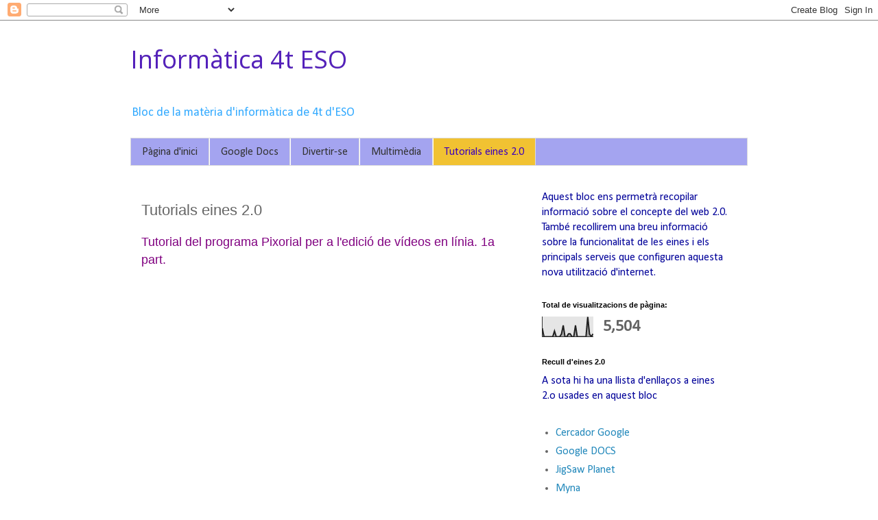

--- FILE ---
content_type: text/html; charset=UTF-8
request_url: https://info4grups.blogspot.com/p/tutorials-eines-20.html
body_size: 18545
content:
<!DOCTYPE html>
<html class='v2' dir='ltr' lang='ca'>
<head>
<link href='https://www.blogger.com/static/v1/widgets/335934321-css_bundle_v2.css' rel='stylesheet' type='text/css'/>
<meta content='width=1100' name='viewport'/>
<meta content='text/html; charset=UTF-8' http-equiv='Content-Type'/>
<meta content='blogger' name='generator'/>
<link href='https://info4grups.blogspot.com/favicon.ico' rel='icon' type='image/x-icon'/>
<link href='http://info4grups.blogspot.com/p/tutorials-eines-20.html' rel='canonical'/>
<link rel="alternate" type="application/atom+xml" title="Informàtica 4t ESO - Atom" href="https://info4grups.blogspot.com/feeds/posts/default" />
<link rel="alternate" type="application/rss+xml" title="Informàtica 4t ESO - RSS" href="https://info4grups.blogspot.com/feeds/posts/default?alt=rss" />
<link rel="service.post" type="application/atom+xml" title="Informàtica 4t ESO - Atom" href="https://www.blogger.com/feeds/1987906337798488240/posts/default" />
<!--Can't find substitution for tag [blog.ieCssRetrofitLinks]-->
<meta content='http://info4grups.blogspot.com/p/tutorials-eines-20.html' property='og:url'/>
<meta content='Tutorials eines 2.0' property='og:title'/>
<meta content='    Tutorial del programa Pixorial per a l&#39;edició de vídeos en línia. 1a part.            Tutorial del programa Pixorial per a l&#39;edició de v...' property='og:description'/>
<meta content='https://lh3.googleusercontent.com/blogger_img_proxy/AEn0k_uIQPXrJpWIhucyWGZcdoDP4-jKq6Olkf_AvbleUZrQyeemLpkGwPPRe4nRLk14YHoKo1_HcqUJ2Be7mWR5UTxIiBHrojPnpZPwusEodfc_2Hmg=w1200-h630-n-k-no-nu' property='og:image'/>
<title>Informàtica 4t ESO: Tutorials eines 2.0</title>
<style type='text/css'>@font-face{font-family:'Calibri';font-style:normal;font-weight:400;font-display:swap;src:url(//fonts.gstatic.com/l/font?kit=J7afnpV-BGlaFfdAhLEY67FIEjg&skey=a1029226f80653a8&v=v15)format('woff2');unicode-range:U+0000-00FF,U+0131,U+0152-0153,U+02BB-02BC,U+02C6,U+02DA,U+02DC,U+0304,U+0308,U+0329,U+2000-206F,U+20AC,U+2122,U+2191,U+2193,U+2212,U+2215,U+FEFF,U+FFFD;}@font-face{font-family:'Open Sans';font-style:normal;font-weight:400;font-stretch:100%;font-display:swap;src:url(//fonts.gstatic.com/s/opensans/v44/memSYaGs126MiZpBA-UvWbX2vVnXBbObj2OVZyOOSr4dVJWUgsjZ0B4taVIUwaEQbjB_mQ.woff2)format('woff2');unicode-range:U+0460-052F,U+1C80-1C8A,U+20B4,U+2DE0-2DFF,U+A640-A69F,U+FE2E-FE2F;}@font-face{font-family:'Open Sans';font-style:normal;font-weight:400;font-stretch:100%;font-display:swap;src:url(//fonts.gstatic.com/s/opensans/v44/memSYaGs126MiZpBA-UvWbX2vVnXBbObj2OVZyOOSr4dVJWUgsjZ0B4kaVIUwaEQbjB_mQ.woff2)format('woff2');unicode-range:U+0301,U+0400-045F,U+0490-0491,U+04B0-04B1,U+2116;}@font-face{font-family:'Open Sans';font-style:normal;font-weight:400;font-stretch:100%;font-display:swap;src:url(//fonts.gstatic.com/s/opensans/v44/memSYaGs126MiZpBA-UvWbX2vVnXBbObj2OVZyOOSr4dVJWUgsjZ0B4saVIUwaEQbjB_mQ.woff2)format('woff2');unicode-range:U+1F00-1FFF;}@font-face{font-family:'Open Sans';font-style:normal;font-weight:400;font-stretch:100%;font-display:swap;src:url(//fonts.gstatic.com/s/opensans/v44/memSYaGs126MiZpBA-UvWbX2vVnXBbObj2OVZyOOSr4dVJWUgsjZ0B4jaVIUwaEQbjB_mQ.woff2)format('woff2');unicode-range:U+0370-0377,U+037A-037F,U+0384-038A,U+038C,U+038E-03A1,U+03A3-03FF;}@font-face{font-family:'Open Sans';font-style:normal;font-weight:400;font-stretch:100%;font-display:swap;src:url(//fonts.gstatic.com/s/opensans/v44/memSYaGs126MiZpBA-UvWbX2vVnXBbObj2OVZyOOSr4dVJWUgsjZ0B4iaVIUwaEQbjB_mQ.woff2)format('woff2');unicode-range:U+0307-0308,U+0590-05FF,U+200C-2010,U+20AA,U+25CC,U+FB1D-FB4F;}@font-face{font-family:'Open Sans';font-style:normal;font-weight:400;font-stretch:100%;font-display:swap;src:url(//fonts.gstatic.com/s/opensans/v44/memSYaGs126MiZpBA-UvWbX2vVnXBbObj2OVZyOOSr4dVJWUgsjZ0B5caVIUwaEQbjB_mQ.woff2)format('woff2');unicode-range:U+0302-0303,U+0305,U+0307-0308,U+0310,U+0312,U+0315,U+031A,U+0326-0327,U+032C,U+032F-0330,U+0332-0333,U+0338,U+033A,U+0346,U+034D,U+0391-03A1,U+03A3-03A9,U+03B1-03C9,U+03D1,U+03D5-03D6,U+03F0-03F1,U+03F4-03F5,U+2016-2017,U+2034-2038,U+203C,U+2040,U+2043,U+2047,U+2050,U+2057,U+205F,U+2070-2071,U+2074-208E,U+2090-209C,U+20D0-20DC,U+20E1,U+20E5-20EF,U+2100-2112,U+2114-2115,U+2117-2121,U+2123-214F,U+2190,U+2192,U+2194-21AE,U+21B0-21E5,U+21F1-21F2,U+21F4-2211,U+2213-2214,U+2216-22FF,U+2308-230B,U+2310,U+2319,U+231C-2321,U+2336-237A,U+237C,U+2395,U+239B-23B7,U+23D0,U+23DC-23E1,U+2474-2475,U+25AF,U+25B3,U+25B7,U+25BD,U+25C1,U+25CA,U+25CC,U+25FB,U+266D-266F,U+27C0-27FF,U+2900-2AFF,U+2B0E-2B11,U+2B30-2B4C,U+2BFE,U+3030,U+FF5B,U+FF5D,U+1D400-1D7FF,U+1EE00-1EEFF;}@font-face{font-family:'Open Sans';font-style:normal;font-weight:400;font-stretch:100%;font-display:swap;src:url(//fonts.gstatic.com/s/opensans/v44/memSYaGs126MiZpBA-UvWbX2vVnXBbObj2OVZyOOSr4dVJWUgsjZ0B5OaVIUwaEQbjB_mQ.woff2)format('woff2');unicode-range:U+0001-000C,U+000E-001F,U+007F-009F,U+20DD-20E0,U+20E2-20E4,U+2150-218F,U+2190,U+2192,U+2194-2199,U+21AF,U+21E6-21F0,U+21F3,U+2218-2219,U+2299,U+22C4-22C6,U+2300-243F,U+2440-244A,U+2460-24FF,U+25A0-27BF,U+2800-28FF,U+2921-2922,U+2981,U+29BF,U+29EB,U+2B00-2BFF,U+4DC0-4DFF,U+FFF9-FFFB,U+10140-1018E,U+10190-1019C,U+101A0,U+101D0-101FD,U+102E0-102FB,U+10E60-10E7E,U+1D2C0-1D2D3,U+1D2E0-1D37F,U+1F000-1F0FF,U+1F100-1F1AD,U+1F1E6-1F1FF,U+1F30D-1F30F,U+1F315,U+1F31C,U+1F31E,U+1F320-1F32C,U+1F336,U+1F378,U+1F37D,U+1F382,U+1F393-1F39F,U+1F3A7-1F3A8,U+1F3AC-1F3AF,U+1F3C2,U+1F3C4-1F3C6,U+1F3CA-1F3CE,U+1F3D4-1F3E0,U+1F3ED,U+1F3F1-1F3F3,U+1F3F5-1F3F7,U+1F408,U+1F415,U+1F41F,U+1F426,U+1F43F,U+1F441-1F442,U+1F444,U+1F446-1F449,U+1F44C-1F44E,U+1F453,U+1F46A,U+1F47D,U+1F4A3,U+1F4B0,U+1F4B3,U+1F4B9,U+1F4BB,U+1F4BF,U+1F4C8-1F4CB,U+1F4D6,U+1F4DA,U+1F4DF,U+1F4E3-1F4E6,U+1F4EA-1F4ED,U+1F4F7,U+1F4F9-1F4FB,U+1F4FD-1F4FE,U+1F503,U+1F507-1F50B,U+1F50D,U+1F512-1F513,U+1F53E-1F54A,U+1F54F-1F5FA,U+1F610,U+1F650-1F67F,U+1F687,U+1F68D,U+1F691,U+1F694,U+1F698,U+1F6AD,U+1F6B2,U+1F6B9-1F6BA,U+1F6BC,U+1F6C6-1F6CF,U+1F6D3-1F6D7,U+1F6E0-1F6EA,U+1F6F0-1F6F3,U+1F6F7-1F6FC,U+1F700-1F7FF,U+1F800-1F80B,U+1F810-1F847,U+1F850-1F859,U+1F860-1F887,U+1F890-1F8AD,U+1F8B0-1F8BB,U+1F8C0-1F8C1,U+1F900-1F90B,U+1F93B,U+1F946,U+1F984,U+1F996,U+1F9E9,U+1FA00-1FA6F,U+1FA70-1FA7C,U+1FA80-1FA89,U+1FA8F-1FAC6,U+1FACE-1FADC,U+1FADF-1FAE9,U+1FAF0-1FAF8,U+1FB00-1FBFF;}@font-face{font-family:'Open Sans';font-style:normal;font-weight:400;font-stretch:100%;font-display:swap;src:url(//fonts.gstatic.com/s/opensans/v44/memSYaGs126MiZpBA-UvWbX2vVnXBbObj2OVZyOOSr4dVJWUgsjZ0B4vaVIUwaEQbjB_mQ.woff2)format('woff2');unicode-range:U+0102-0103,U+0110-0111,U+0128-0129,U+0168-0169,U+01A0-01A1,U+01AF-01B0,U+0300-0301,U+0303-0304,U+0308-0309,U+0323,U+0329,U+1EA0-1EF9,U+20AB;}@font-face{font-family:'Open Sans';font-style:normal;font-weight:400;font-stretch:100%;font-display:swap;src:url(//fonts.gstatic.com/s/opensans/v44/memSYaGs126MiZpBA-UvWbX2vVnXBbObj2OVZyOOSr4dVJWUgsjZ0B4uaVIUwaEQbjB_mQ.woff2)format('woff2');unicode-range:U+0100-02BA,U+02BD-02C5,U+02C7-02CC,U+02CE-02D7,U+02DD-02FF,U+0304,U+0308,U+0329,U+1D00-1DBF,U+1E00-1E9F,U+1EF2-1EFF,U+2020,U+20A0-20AB,U+20AD-20C0,U+2113,U+2C60-2C7F,U+A720-A7FF;}@font-face{font-family:'Open Sans';font-style:normal;font-weight:400;font-stretch:100%;font-display:swap;src:url(//fonts.gstatic.com/s/opensans/v44/memSYaGs126MiZpBA-UvWbX2vVnXBbObj2OVZyOOSr4dVJWUgsjZ0B4gaVIUwaEQbjA.woff2)format('woff2');unicode-range:U+0000-00FF,U+0131,U+0152-0153,U+02BB-02BC,U+02C6,U+02DA,U+02DC,U+0304,U+0308,U+0329,U+2000-206F,U+20AC,U+2122,U+2191,U+2193,U+2212,U+2215,U+FEFF,U+FFFD;}</style>
<style id='page-skin-1' type='text/css'><!--
/*
-----------------------------------------------
Blogger Template Style
Name:     Simple
Designer: Blogger
URL:      www.blogger.com
----------------------------------------------- */
/* Content
----------------------------------------------- */
body {
font: normal normal 16px Calibri;
color: #666666;
background: #ffffff none repeat scroll top left;
padding: 0 0 0 0;
}
html body .region-inner {
min-width: 0;
max-width: 100%;
width: auto;
}
h2 {
font-size: 22px;
}
a:link {
text-decoration:none;
color: #2288bb;
}
a:visited {
text-decoration:none;
color: #888888;
}
a:hover {
text-decoration:underline;
color: #33aaff;
}
.body-fauxcolumn-outer .fauxcolumn-inner {
background: transparent none repeat scroll top left;
_background-image: none;
}
.body-fauxcolumn-outer .cap-top {
position: absolute;
z-index: 1;
height: 400px;
width: 100%;
}
.body-fauxcolumn-outer .cap-top .cap-left {
width: 100%;
background: transparent none repeat-x scroll top left;
_background-image: none;
}
.content-outer {
-moz-box-shadow: 0 0 0 rgba(0, 0, 0, .15);
-webkit-box-shadow: 0 0 0 rgba(0, 0, 0, .15);
-goog-ms-box-shadow: 0 0 0 #333333;
box-shadow: 0 0 0 rgba(0, 0, 0, .15);
margin-bottom: 1px;
}
.content-inner {
padding: 10px 40px;
}
.content-inner {
background-color: #ffffff;
}
/* Header
----------------------------------------------- */
.header-outer {
background: transparent none repeat-x scroll 0 -400px;
_background-image: none;
}
.Header h1 {
font: normal normal 36px Open Sans;
color: #5421bb;
text-shadow: 0 0 0 rgba(0, 0, 0, .2);
}
.Header h1 a {
color: #5421bb;
}
.Header .description {
font-size: 18px;
color: #33aaff;
}
.header-inner .Header .titlewrapper {
padding: 22px 0;
}
.header-inner .Header .descriptionwrapper {
padding: 0 0;
}
/* Tabs
----------------------------------------------- */
.tabs-inner .section:first-child {
border-top: 0 solid #dddddd;
}
.tabs-inner .section:first-child ul {
margin-top: -1px;
border-top: 1px solid #dddddd;
border-left: 1px solid #dddddd;
border-right: 1px solid #dddddd;
}
.tabs-inner .widget ul {
background: #a4a4f0 none repeat-x scroll 0 -800px;
_background-image: none;
border-bottom: 1px solid #dddddd;
margin-top: 0;
margin-left: -30px;
margin-right: -30px;
}
.tabs-inner .widget li a {
display: inline-block;
padding: .6em 1em;
font: normal normal 16px Calibri;
color: #333333;
border-left: 1px solid #ffffff;
border-right: 1px solid #dddddd;
}
.tabs-inner .widget li:first-child a {
border-left: none;
}
.tabs-inner .widget li.selected a, .tabs-inner .widget li a:hover {
color: #3d00bb;
background-color: #f1c232;
text-decoration: none;
}
/* Columns
----------------------------------------------- */
.main-outer {
border-top: 0 solid transparent;
}
.fauxcolumn-left-outer .fauxcolumn-inner {
border-right: 1px solid transparent;
}
.fauxcolumn-right-outer .fauxcolumn-inner {
border-left: 1px solid transparent;
}
/* Headings
----------------------------------------------- */
div.widget > h2,
div.widget h2.title {
margin: 0 0 1em 0;
font: normal bold 11px 'Trebuchet MS',Trebuchet,Verdana,sans-serif;
color: #000000;
}
/* Widgets
----------------------------------------------- */
.widget .zippy {
color: #999999;
text-shadow: 2px 2px 1px rgba(0, 0, 0, .1);
}
.widget .popular-posts ul {
list-style: none;
}
/* Posts
----------------------------------------------- */
h2.date-header {
font: normal bold 11px Arial, Tahoma, Helvetica, FreeSans, sans-serif;
}
.date-header span {
background-color: #7f1854;
color: #ffffff;
padding: 0.4em;
letter-spacing: 3px;
margin: inherit;
}
.main-inner {
padding-top: 35px;
padding-bottom: 65px;
}
.main-inner .column-center-inner {
padding: 0 0;
}
.main-inner .column-center-inner .section {
margin: 0 1em;
}
.post {
margin: 0 0 45px 0;
}
h3.post-title, .comments h4 {
font: normal normal 22px 'Trebuchet MS',Trebuchet,Verdana,sans-serif;
margin: .75em 0 0;
}
.post-body {
font-size: 110%;
line-height: 1.4;
position: relative;
}
.post-body img, .post-body .tr-caption-container, .Profile img, .Image img,
.BlogList .item-thumbnail img {
padding: 2px;
background: #ffffff;
border: 1px solid #eeeeee;
-moz-box-shadow: 1px 1px 5px rgba(0, 0, 0, .1);
-webkit-box-shadow: 1px 1px 5px rgba(0, 0, 0, .1);
box-shadow: 1px 1px 5px rgba(0, 0, 0, .1);
}
.post-body img, .post-body .tr-caption-container {
padding: 5px;
}
.post-body .tr-caption-container {
color: #666666;
}
.post-body .tr-caption-container img {
padding: 0;
background: transparent;
border: none;
-moz-box-shadow: 0 0 0 rgba(0, 0, 0, .1);
-webkit-box-shadow: 0 0 0 rgba(0, 0, 0, .1);
box-shadow: 0 0 0 rgba(0, 0, 0, .1);
}
.post-header {
margin: 0 0 1.5em;
line-height: 1.6;
font-size: 90%;
}
.post-footer {
margin: 20px -2px 0;
padding: 5px 10px;
color: #666666;
background-color: #eeeeee;
border-bottom: 1px solid #eeeeee;
line-height: 1.6;
font-size: 90%;
}
#comments .comment-author {
padding-top: 1.5em;
border-top: 1px solid transparent;
background-position: 0 1.5em;
}
#comments .comment-author:first-child {
padding-top: 0;
border-top: none;
}
.avatar-image-container {
margin: .2em 0 0;
}
#comments .avatar-image-container img {
border: 1px solid #eeeeee;
}
/* Comments
----------------------------------------------- */
.comments .comments-content .icon.blog-author {
background-repeat: no-repeat;
background-image: url([data-uri]);
}
.comments .comments-content .loadmore a {
border-top: 1px solid #999999;
border-bottom: 1px solid #999999;
}
.comments .comment-thread.inline-thread {
background-color: #eeeeee;
}
.comments .continue {
border-top: 2px solid #999999;
}
/* Accents
---------------------------------------------- */
.section-columns td.columns-cell {
border-left: 1px solid transparent;
}
.blog-pager {
background: transparent url(//www.blogblog.com/1kt/simple/paging_dot.png) repeat-x scroll top center;
}
.blog-pager-older-link, .home-link,
.blog-pager-newer-link {
background-color: #ffffff;
padding: 5px;
}
.footer-outer {
border-top: 1px dashed #bbbbbb;
}
/* Mobile
----------------------------------------------- */
body.mobile  {
background-size: auto;
}
.mobile .body-fauxcolumn-outer {
background: transparent none repeat scroll top left;
}
.mobile .body-fauxcolumn-outer .cap-top {
background-size: 100% auto;
}
.mobile .content-outer {
-webkit-box-shadow: 0 0 3px rgba(0, 0, 0, .15);
box-shadow: 0 0 3px rgba(0, 0, 0, .15);
}
.mobile .tabs-inner .widget ul {
margin-left: 0;
margin-right: 0;
}
.mobile .post {
margin: 0;
}
.mobile .main-inner .column-center-inner .section {
margin: 0;
}
.mobile .date-header span {
padding: 0.1em 10px;
margin: 0 -10px;
}
.mobile h3.post-title {
margin: 0;
}
.mobile .blog-pager {
background: transparent none no-repeat scroll top center;
}
.mobile .footer-outer {
border-top: none;
}
.mobile .main-inner, .mobile .footer-inner {
background-color: #ffffff;
}
.mobile-index-contents {
color: #666666;
}
.mobile-link-button {
background-color: #2288bb;
}
.mobile-link-button a:link, .mobile-link-button a:visited {
color: #ffffff;
}
.mobile .tabs-inner .section:first-child {
border-top: none;
}
.mobile .tabs-inner .PageList .widget-content {
background-color: #f1c232;
color: #3d00bb;
border-top: 1px solid #dddddd;
border-bottom: 1px solid #dddddd;
}
.mobile .tabs-inner .PageList .widget-content .pagelist-arrow {
border-left: 1px solid #dddddd;
}

--></style>
<style id='template-skin-1' type='text/css'><!--
body {
min-width: 980px;
}
.content-outer, .content-fauxcolumn-outer, .region-inner {
min-width: 980px;
max-width: 980px;
_width: 980px;
}
.main-inner .columns {
padding-left: 0px;
padding-right: 330px;
}
.main-inner .fauxcolumn-center-outer {
left: 0px;
right: 330px;
/* IE6 does not respect left and right together */
_width: expression(this.parentNode.offsetWidth -
parseInt("0px") -
parseInt("330px") + 'px');
}
.main-inner .fauxcolumn-left-outer {
width: 0px;
}
.main-inner .fauxcolumn-right-outer {
width: 330px;
}
.main-inner .column-left-outer {
width: 0px;
right: 100%;
margin-left: -0px;
}
.main-inner .column-right-outer {
width: 330px;
margin-right: -330px;
}
#layout {
min-width: 0;
}
#layout .content-outer {
min-width: 0;
width: 800px;
}
#layout .region-inner {
min-width: 0;
width: auto;
}
body#layout div.add_widget {
padding: 8px;
}
body#layout div.add_widget a {
margin-left: 32px;
}
--></style>
<link href='https://www.blogger.com/dyn-css/authorization.css?targetBlogID=1987906337798488240&amp;zx=eb1d8568-d1c2-4dbe-a83e-e748c57ebd1c' media='none' onload='if(media!=&#39;all&#39;)media=&#39;all&#39;' rel='stylesheet'/><noscript><link href='https://www.blogger.com/dyn-css/authorization.css?targetBlogID=1987906337798488240&amp;zx=eb1d8568-d1c2-4dbe-a83e-e748c57ebd1c' rel='stylesheet'/></noscript>
<meta name='google-adsense-platform-account' content='ca-host-pub-1556223355139109'/>
<meta name='google-adsense-platform-domain' content='blogspot.com'/>

</head>
<body class='loading variant-simplysimple'>
<div class='navbar section' id='navbar' name='Barra de navegació'><div class='widget Navbar' data-version='1' id='Navbar1'><script type="text/javascript">
    function setAttributeOnload(object, attribute, val) {
      if(window.addEventListener) {
        window.addEventListener('load',
          function(){ object[attribute] = val; }, false);
      } else {
        window.attachEvent('onload', function(){ object[attribute] = val; });
      }
    }
  </script>
<div id="navbar-iframe-container"></div>
<script type="text/javascript" src="https://apis.google.com/js/platform.js"></script>
<script type="text/javascript">
      gapi.load("gapi.iframes:gapi.iframes.style.bubble", function() {
        if (gapi.iframes && gapi.iframes.getContext) {
          gapi.iframes.getContext().openChild({
              url: 'https://www.blogger.com/navbar/1987906337798488240?pa\x3d2030298316380363754\x26origin\x3dhttps://info4grups.blogspot.com',
              where: document.getElementById("navbar-iframe-container"),
              id: "navbar-iframe"
          });
        }
      });
    </script><script type="text/javascript">
(function() {
var script = document.createElement('script');
script.type = 'text/javascript';
script.src = '//pagead2.googlesyndication.com/pagead/js/google_top_exp.js';
var head = document.getElementsByTagName('head')[0];
if (head) {
head.appendChild(script);
}})();
</script>
</div></div>
<div class='body-fauxcolumns'>
<div class='fauxcolumn-outer body-fauxcolumn-outer'>
<div class='cap-top'>
<div class='cap-left'></div>
<div class='cap-right'></div>
</div>
<div class='fauxborder-left'>
<div class='fauxborder-right'></div>
<div class='fauxcolumn-inner'>
</div>
</div>
<div class='cap-bottom'>
<div class='cap-left'></div>
<div class='cap-right'></div>
</div>
</div>
</div>
<div class='content'>
<div class='content-fauxcolumns'>
<div class='fauxcolumn-outer content-fauxcolumn-outer'>
<div class='cap-top'>
<div class='cap-left'></div>
<div class='cap-right'></div>
</div>
<div class='fauxborder-left'>
<div class='fauxborder-right'></div>
<div class='fauxcolumn-inner'>
</div>
</div>
<div class='cap-bottom'>
<div class='cap-left'></div>
<div class='cap-right'></div>
</div>
</div>
</div>
<div class='content-outer'>
<div class='content-cap-top cap-top'>
<div class='cap-left'></div>
<div class='cap-right'></div>
</div>
<div class='fauxborder-left content-fauxborder-left'>
<div class='fauxborder-right content-fauxborder-right'></div>
<div class='content-inner'>
<header>
<div class='header-outer'>
<div class='header-cap-top cap-top'>
<div class='cap-left'></div>
<div class='cap-right'></div>
</div>
<div class='fauxborder-left header-fauxborder-left'>
<div class='fauxborder-right header-fauxborder-right'></div>
<div class='region-inner header-inner'>
<div class='header section' id='header' name='Capçalera'><div class='widget Header' data-version='1' id='Header1'>
<div id='header-inner'>
<div class='titlewrapper'>
<h1 class='title'>
<a href='https://info4grups.blogspot.com/'>
Informàtica 4t ESO
</a>
</h1>
</div>
<div class='descriptionwrapper'>
<p class='description'><span>Bloc de la matèria d'informàtica de 4t d'ESO</span></p>
</div>
</div>
</div></div>
</div>
</div>
<div class='header-cap-bottom cap-bottom'>
<div class='cap-left'></div>
<div class='cap-right'></div>
</div>
</div>
</header>
<div class='tabs-outer'>
<div class='tabs-cap-top cap-top'>
<div class='cap-left'></div>
<div class='cap-right'></div>
</div>
<div class='fauxborder-left tabs-fauxborder-left'>
<div class='fauxborder-right tabs-fauxborder-right'></div>
<div class='region-inner tabs-inner'>
<div class='tabs section' id='crosscol' name='Multicolumnes'><div class='widget PageList' data-version='1' id='PageList1'>
<h2>Pàgines</h2>
<div class='widget-content'>
<ul>
<li>
<a href='https://info4grups.blogspot.com/'>Pàgina d'inici</a>
</li>
<li>
<a href='https://info4grups.blogspot.com/p/google-docs.html'>Google Docs</a>
</li>
<li>
<a href='https://info4grups.blogspot.com/p/divertir-se.html'>Divertir-se</a>
</li>
<li>
<a href='https://info4grups.blogspot.com/p/multimedia.html'>Multimèdia</a>
</li>
<li class='selected'>
<a href='https://info4grups.blogspot.com/p/tutorials-eines-20.html'>Tutorials eines 2.0</a>
</li>
</ul>
<div class='clear'></div>
</div>
</div></div>
<div class='tabs no-items section' id='crosscol-overflow' name='Cross-Column 2'></div>
</div>
</div>
<div class='tabs-cap-bottom cap-bottom'>
<div class='cap-left'></div>
<div class='cap-right'></div>
</div>
</div>
<div class='main-outer'>
<div class='main-cap-top cap-top'>
<div class='cap-left'></div>
<div class='cap-right'></div>
</div>
<div class='fauxborder-left main-fauxborder-left'>
<div class='fauxborder-right main-fauxborder-right'></div>
<div class='region-inner main-inner'>
<div class='columns fauxcolumns'>
<div class='fauxcolumn-outer fauxcolumn-center-outer'>
<div class='cap-top'>
<div class='cap-left'></div>
<div class='cap-right'></div>
</div>
<div class='fauxborder-left'>
<div class='fauxborder-right'></div>
<div class='fauxcolumn-inner'>
</div>
</div>
<div class='cap-bottom'>
<div class='cap-left'></div>
<div class='cap-right'></div>
</div>
</div>
<div class='fauxcolumn-outer fauxcolumn-left-outer'>
<div class='cap-top'>
<div class='cap-left'></div>
<div class='cap-right'></div>
</div>
<div class='fauxborder-left'>
<div class='fauxborder-right'></div>
<div class='fauxcolumn-inner'>
</div>
</div>
<div class='cap-bottom'>
<div class='cap-left'></div>
<div class='cap-right'></div>
</div>
</div>
<div class='fauxcolumn-outer fauxcolumn-right-outer'>
<div class='cap-top'>
<div class='cap-left'></div>
<div class='cap-right'></div>
</div>
<div class='fauxborder-left'>
<div class='fauxborder-right'></div>
<div class='fauxcolumn-inner'>
</div>
</div>
<div class='cap-bottom'>
<div class='cap-left'></div>
<div class='cap-right'></div>
</div>
</div>
<!-- corrects IE6 width calculation -->
<div class='columns-inner'>
<div class='column-center-outer'>
<div class='column-center-inner'>
<div class='main section' id='main' name='Principal'><div class='widget Blog' data-version='1' id='Blog1'>
<div class='blog-posts hfeed'>

          <div class="date-outer">
        

          <div class="date-posts">
        
<div class='post-outer'>
<div class='post hentry uncustomized-post-template' itemprop='blogPost' itemscope='itemscope' itemtype='http://schema.org/BlogPosting'>
<meta content='https://i.ytimg.com/vi/hXV-cPr0dnU/hqdefault.jpg' itemprop='image_url'/>
<meta content='1987906337798488240' itemprop='blogId'/>
<meta content='2030298316380363754' itemprop='postId'/>
<a name='2030298316380363754'></a>
<h3 class='post-title entry-title' itemprop='name'>
Tutorials eines 2.0
</h3>
<div class='post-header'>
<div class='post-header-line-1'></div>
</div>
<div class='post-body entry-content' id='post-body-2030298316380363754' itemprop='description articleBody'>
<div style="text-align: center;">
<div style="text-align: left;">
<div style="text-align: center;">
<div style="text-align: left;">
<span style="color: purple; font-size: large;"><span style="font-family: Verdana, sans-serif;">Tutorial del programa Pixorial per a l'edició de vídeos en línia. 1a part.</span></span></div>
</div>
</div>
</div>
<br />
<div style="text-align: center;">
<br />
<iframe allowfullscreen="" frameborder="0" height="389" src="//www.youtube.com/embed/hXV-cPr0dnU?rel=0" width="530"></iframe>
</div>
<br />
<br />
<span style="color: purple; font-size: large;"><span style="font-family: Verdana, sans-serif;">Tutorial del programa Pixorial per a l'edició de vídeos en línia. 2a part.</span></span><br />
<div style="text-align: center;">
<br />
<br />
<iframe allowfullscreen="" frameborder="0" height="389" src="//www.youtube.com/embed/DLrj_YRRrDs?rel=0" width="530"></iframe></div>
<div style="text-align: center;">
<br /></div>
<br />
<span style="color: purple; font-size: large;"><span style="font-family: Verdana, sans-serif;">Tutorial del programa Pixrl per a l'edició d'imatges en línia.</span></span><br />
<div style="text-align: center;">
<span style="color: purple; font-size: large;"><span style="font-family: Verdana, sans-serif;">&nbsp;</span></span>
<iframe allowfullscreen="" frameborder="0" height="389" src="//www.youtube.com/embed/0HgICCCkWto?rel=0" width="530"></iframe></div>
<span class="Apple-style-span" style="color: purple; font-family: Verdana, sans-serif; font-size: large;"><br /></span><br />
<div style="text-align: left;">
<span class="Apple-style-span" style="color: purple; font-family: Verdana, sans-serif; font-size: large;">Tutorial del programa Slideshare per a "pujar" presentacions a Internet</span><br />
<span class="Apple-style-span" style="color: purple; font-family: Verdana, sans-serif; font-size: large;"><br /></span></div>
<div style="text-align: center;">
<iframe allowfullscreen="" frameborder="0" height="389" src="//www.youtube.com/embed/j_5j_-vxjMw?rel=0" width="530"></iframe>

</div>
<span class="Apple-style-span" style="color: purple; font-family: Verdana, sans-serif; font-size: large;"><br /></span><br />
<span class="Apple-style-span" style="color: purple; font-family: Verdana, sans-serif; font-size: large;">Tutorial del programa Myna per a editar so en línia</span><br />
<div style="text-align: center;">
<span class="Apple-style-span" style="color: purple; font-family: Verdana, sans-serif; font-size: large;"><br /></span></div>
<div style="text-align: center;">
<iframe allowfullscreen="" frameborder="0" height="389" src="//www.youtube.com/embed/x6ZlSHGJDb0?rel=0" width="530"></iframe>
</div>
<div style='clear: both;'></div>
</div>
<div class='post-footer'>
<div class='post-footer-line post-footer-line-1'>
<span class='post-author vcard'>
</span>
<span class='post-timestamp'>
</span>
<span class='post-comment-link'>
</span>
<span class='post-icons'>
<span class='item-control blog-admin pid-1432784172'>
<a href='https://www.blogger.com/page-edit.g?blogID=1987906337798488240&pageID=2030298316380363754&from=pencil' title='Edita la pàgina'>
<img alt='' class='icon-action' height='18' src='https://resources.blogblog.com/img/icon18_edit_allbkg.gif' width='18'/>
</a>
</span>
</span>
<div class='post-share-buttons goog-inline-block'>
<a class='goog-inline-block share-button sb-email' href='https://www.blogger.com/share-post.g?blogID=1987906337798488240&pageID=2030298316380363754&target=email' target='_blank' title='Envia per correu electrònic'><span class='share-button-link-text'>Envia per correu electrònic</span></a><a class='goog-inline-block share-button sb-blog' href='https://www.blogger.com/share-post.g?blogID=1987906337798488240&pageID=2030298316380363754&target=blog' onclick='window.open(this.href, "_blank", "height=270,width=475"); return false;' target='_blank' title='BlogThis!'><span class='share-button-link-text'>BlogThis!</span></a><a class='goog-inline-block share-button sb-twitter' href='https://www.blogger.com/share-post.g?blogID=1987906337798488240&pageID=2030298316380363754&target=twitter' target='_blank' title='Comparteix a X'><span class='share-button-link-text'>Comparteix a X</span></a><a class='goog-inline-block share-button sb-facebook' href='https://www.blogger.com/share-post.g?blogID=1987906337798488240&pageID=2030298316380363754&target=facebook' onclick='window.open(this.href, "_blank", "height=430,width=640"); return false;' target='_blank' title='Comparteix a Facebook'><span class='share-button-link-text'>Comparteix a Facebook</span></a><a class='goog-inline-block share-button sb-pinterest' href='https://www.blogger.com/share-post.g?blogID=1987906337798488240&pageID=2030298316380363754&target=pinterest' target='_blank' title='Comparteix a Pinterest'><span class='share-button-link-text'>Comparteix a Pinterest</span></a>
</div>
</div>
<div class='post-footer-line post-footer-line-2'>
<span class='post-labels'>
</span>
</div>
<div class='post-footer-line post-footer-line-3'>
<span class='post-location'>
</span>
</div>
</div>
</div>
<div class='comments' id='comments'>
<a name='comments'></a>
<h4>Cap comentari:</h4>
<div id='Blog1_comments-block-wrapper'>
<dl class='avatar-comment-indent' id='comments-block'>
</dl>
</div>
<p class='comment-footer'>
<div class='comment-form'>
<a name='comment-form'></a>
<h4 id='comment-post-message'>Publica un comentari a l'entrada</h4>
<p>
</p>
<a href='https://www.blogger.com/comment/frame/1987906337798488240?pa=2030298316380363754&hl=ca&saa=85391&origin=https://info4grups.blogspot.com' id='comment-editor-src'></a>
<iframe allowtransparency='true' class='blogger-iframe-colorize blogger-comment-from-post' frameborder='0' height='410px' id='comment-editor' name='comment-editor' src='' width='100%'></iframe>
<script src='https://www.blogger.com/static/v1/jsbin/2830521187-comment_from_post_iframe.js' type='text/javascript'></script>
<script type='text/javascript'>
      BLOG_CMT_createIframe('https://www.blogger.com/rpc_relay.html');
    </script>
</div>
</p>
</div>
</div>

        </div></div>
      
</div>
<div class='blog-pager' id='blog-pager'>
<a class='home-link' href='https://info4grups.blogspot.com/'>Inici</a>
</div>
<div class='clear'></div>
<div class='blog-feeds'>
<div class='feed-links'>
Subscriure's a:
<a class='feed-link' href='https://info4grups.blogspot.com/feeds/posts/default' target='_blank' type='application/atom+xml'>Comentaris (Atom)</a>
</div>
</div>
</div></div>
</div>
</div>
<div class='column-left-outer'>
<div class='column-left-inner'>
<aside>
</aside>
</div>
</div>
<div class='column-right-outer'>
<div class='column-right-inner'>
<aside>
<div class='sidebar section' id='sidebar-right-1'><div class='widget Text' data-version='1' id='Text1'>
<div class='widget-content'>
<span style="color: rgb(0, 0, 153);">Aquest bloc ens permetrà recopilar informació sobre el concepte del web 2.0. També recollirem una breu informació sobre la funcionalitat de les eines i els principals serveis que configuren aquesta nova utilització d'internet.</span><br/>
</div>
<div class='clear'></div>
</div><div class='widget Stats' data-version='1' id='Stats1'>
<h2>Total de visualitzacions de pàgina:</h2>
<div class='widget-content'>
<div id='Stats1_content' style='display: none;'>
<script src='https://www.gstatic.com/charts/loader.js' type='text/javascript'></script>
<span id='Stats1_sparklinespan' style='display:inline-block; width:75px; height:30px'></span>
<span class='counter-wrapper text-counter-wrapper' id='Stats1_totalCount'>
</span>
<div class='clear'></div>
</div>
</div>
</div><div class='widget Text' data-version='1' id='Text2'>
<h2 class='title'>Recull d'eines 2.0</h2>
<div class='widget-content'>
<span style="color: rgb(0, 0, 153);">A sota hi ha una llista d'enllaços a eines 2.o usades en aquest bloc<br/></span>
</div>
<div class='clear'></div>
</div><div class='widget LinkList' data-version='1' id='LinkList1'>
<div class='widget-content'>
<ul>
<li><a href='http://www.google.es/'>Cercador Google</a></li>
<li><a href='https://docs.google.com/'>Google DOCS</a></li>
<li><a href='http://www.jigsawplanet.com/'>JigSaw Planet</a></li>
<li><a href='http://www.aviary.com/online/audio-editor'>Myna</a></li>
<li><a href='http://pixlr.com/editor/'>Pixlr</a></li>
<li><a href='http://www.pixorial.com/'>Pixorial</a></li>
<li><a href='http://www.slideshare.com/'>Slideshare</a></li>
<li><a href='http://vectormagic.com/'>Vectormagic</a></li>
<li><a href='http://ca.wikipedia.org/'>Vikipèdia</a></li>
<li><a href='http://www.voki.com/'>Voki</a></li>
</ul>
<div class='clear'></div>
</div>
</div><div class='widget BlogList' data-version='1' id='BlogList2'>
<h2 class='title'>Els blocs dels companys del grup 1</h2>
<div class='widget-content'>
<div class='blog-list-container' id='BlogList2_container'>
<ul id='BlogList2_blogs'>
<li style='display: block;'>
<div class='blog-icon'>
<img data-lateloadsrc='https://lh3.googleusercontent.com/blogger_img_proxy/AEn0k_vHaX4rDKhAjx5vmfKMHrF2k1E8N3V8JxwITEMpIWn8r28i08OB5MVJO-5wo_yufwFISrwIua_rvxEF75h3gvwNxqbVdptNKLq5j_o=s16-w16-h16' height='16' width='16'/>
</div>
<div class='blog-content'>
<div class='blog-title'>
<a href='http://rider013.blogspot.com/' target='_blank'>
Albert García</a>
</div>
<div class='item-content'>
<div class='item-time'>
Fa 14 anys
</div>
</div>
</div>
<div style='clear: both;'></div>
</li>
<li style='display: block;'>
<div class='blog-icon'>
<img data-lateloadsrc='https://lh3.googleusercontent.com/blogger_img_proxy/AEn0k_shDa7WpwHWrKVjpEFmDZvNdRgTJ79-MntY_UfnpHQsppZ8khKWnv67FuGC7rUzN7Ah6Ikot9yYJOloxn9lre_PK--FJbzhUwjKXxo=s16-w16-h16' height='16' width='16'/>
</div>
<div class='blog-content'>
<div class='blog-title'>
<a href='http://rider052.blogspot.com/' target='_blank'>
Aleix Plana</a>
</div>
<div class='item-content'>
<div class='item-time'>
Fa 14 anys
</div>
</div>
</div>
<div style='clear: both;'></div>
</li>
<li style='display: block;'>
<div class='blog-icon'>
<img data-lateloadsrc='https://lh3.googleusercontent.com/blogger_img_proxy/AEn0k_vjSgJWYBR8h3uYMfu4Qolh9YsBYjwk9UhDLcSviDjatpS0ntomCi_KmgU9cDWFndJW2r9yoGgKNLFM5xXPp6-LJm5Bt9vxaTkwdcqSMOscuQ=s16-w16-h16' height='16' width='16'/>
</div>
<div class='blog-content'>
<div class='blog-title'>
<a href='http://alexpmartinez.blogspot.com/' target='_blank'>
Alex Peñalver</a>
</div>
<div class='item-content'>
<div class='item-time'>
Fa 14 anys
</div>
</div>
</div>
<div style='clear: both;'></div>
</li>
<li style='display: block;'>
<div class='blog-icon'>
<img data-lateloadsrc='https://lh3.googleusercontent.com/blogger_img_proxy/AEn0k_tC0bTimQ_0Wb6qzLwGdbeC7tIA__LB864Qp58Tg2myCAh96wZmoNmo8FACeIyPvRj5Wwee93lXANrqdWtG4J0TNrWSO3Cio1v_oN4lh-22p-Nqmt8=s16-w16-h16' height='16' width='16'/>
</div>
<div class='blog-content'>
<div class='blog-title'>
<a href='http://andrealopeztorres.blogspot.com/' target='_blank'>
Andrea López</a>
</div>
<div class='item-content'>
<div class='item-time'>
Fa 14 anys
</div>
</div>
</div>
<div style='clear: both;'></div>
</li>
<li style='display: block;'>
<div class='blog-icon'>
<img data-lateloadsrc='https://lh3.googleusercontent.com/blogger_img_proxy/AEn0k_v2I0YcOi8KeJ0RWk22RsYuDiIAAt09XR4DSSTIYyFgP2MwFW5qTMDiGHYKV9U7A3gUDHnFZ_tSfINyHv53lc_rdbjimSbpBaBKx0xP=s16-w16-h16' height='16' width='16'/>
</div>
<div class='blog-content'>
<div class='blog-title'>
<a href='http://andreearg.blogspot.com/' target='_blank'>
Andrea Rodríguez</a>
</div>
<div class='item-content'>
<div class='item-time'>
Fa 14 anys
</div>
</div>
</div>
<div style='clear: both;'></div>
</li>
<li style='display: block;'>
<div class='blog-icon'>
<img data-lateloadsrc='https://lh3.googleusercontent.com/blogger_img_proxy/AEn0k_u3wUKyrfrJe3ZoJ9t7kYpwOT0V3R6Kvsbq07ZWDJihFBvE2mW5vSI6daU7dLIHkteqlujILssKxWlXkT8DiZJoWxruP89tyP4AsA=s16-w16-h16' height='16' width='16'/>
</div>
<div class='blog-content'>
<div class='blog-title'>
<a href='http://ollero06.blogspot.com/' target='_blank'>
Arnau Ollero</a>
</div>
<div class='item-content'>
<div class='item-time'>
Fa 14 anys
</div>
</div>
</div>
<div style='clear: both;'></div>
</li>
<li style='display: block;'>
<div class='blog-icon'>
<img data-lateloadsrc='https://lh3.googleusercontent.com/blogger_img_proxy/AEn0k_s2m7biTiXqPeaA2yzb6GJ2Viwisn-xFNrFnQaUGz6eIXAZTKUNBQrmrSAFLqU2EleiXXwhmWU0Napgp6AGiHsTxv_iehGqJ7Nwp4W22Q=s16-w16-h16' height='16' width='16'/>
</div>
<div class='blog-content'>
<div class='blog-title'>
<a href='http://info4grups.blogspot.com/' target='_blank'>
Bloc del professor</a>
</div>
<div class='item-content'>
<div class='item-time'>
Fa 14 anys
</div>
</div>
</div>
<div style='clear: both;'></div>
</li>
<li style='display: block;'>
<div class='blog-icon'>
<img data-lateloadsrc='https://lh3.googleusercontent.com/blogger_img_proxy/AEn0k_tGD1-5Q2yz6QO6TexvHgRrf8WhC7z0-ugprjKXbOcZu6gelyjaeO2fVhnUi3REYrOnP1Ih8qKJRixvVgK3bKwnwCulDEoKXDvlQ71x=s16-w16-h16' height='16' width='16'/>
</div>
<div class='blog-content'>
<div class='blog-title'>
<a href='http://claucaren.blogspot.com/' target='_blank'>
Claudia Caseiro</a>
</div>
<div class='item-content'>
<div class='item-time'>
Fa 14 anys
</div>
</div>
</div>
<div style='clear: both;'></div>
</li>
<li style='display: block;'>
<div class='blog-icon'>
<img data-lateloadsrc='https://lh3.googleusercontent.com/blogger_img_proxy/AEn0k_vGl0-CRKH-FmLnGzTyOGc0aHSbv9Bh4xJUAcSuSB5dgZaPpJzh2I_Jj9iOZpRLQ5__-iuiclHzrUFH6p0BA-fzTlPT4WxD4zsVKDpJDM4=s16-w16-h16' height='16' width='16'/>
</div>
<div class='blog-content'>
<div class='blog-title'>
<a href='http://daniercasti.blogspot.com/' target='_blank'>
Dani Castillero</a>
</div>
<div class='item-content'>
<div class='item-time'>
Fa 14 anys
</div>
</div>
</div>
<div style='clear: both;'></div>
</li>
<li style='display: block;'>
<div class='blog-icon'>
<img data-lateloadsrc='https://lh3.googleusercontent.com/blogger_img_proxy/AEn0k_vFol9UCPHc4-fwhpM0H0UaCqaMq9eixd8xY221HBfTWv0WyFq3YFXSoKx1DBXczzn5zFuq2_zqfcah8zTc0sAhMceBb1VpjYjH=s16-w16-h16' height='16' width='16'/>
</div>
<div class='blog-content'>
<div class='blog-title'>
<a href='http://pikon95.blogspot.com/' target='_blank'>
David Pérez</a>
</div>
<div class='item-content'>
<div class='item-time'>
Fa 14 anys
</div>
</div>
</div>
<div style='clear: both;'></div>
</li>
<li style='display: block;'>
<div class='blog-icon'>
<img data-lateloadsrc='https://lh3.googleusercontent.com/blogger_img_proxy/AEn0k_sQriPsXrT53wTn0IBnObD-et1hgIGlZx1Tm1nNgBRmIVpmzTIvhNaDwk6ItwBTINU0VbgV9nWOS4qUhAW1wmHuvaRLdI4RcbzEz6IXGw=s16-w16-h16' height='16' width='16'/>
</div>
<div class='blog-content'>
<div class='blog-title'>
<a href='http://gpuigarcia.blogspot.com/' target='_blank'>
Guillem Puig</a>
</div>
<div class='item-content'>
<div class='item-time'>
Fa 14 anys
</div>
</div>
</div>
<div style='clear: both;'></div>
</li>
<li style='display: block;'>
<div class='blog-icon'>
<img data-lateloadsrc='https://lh3.googleusercontent.com/blogger_img_proxy/AEn0k_vmij5KAyYnLgKqQzKahatgrO-xBBKJ59nlNeushkTBUKhkTU5e2KnHn0zKIjbcl51pc8lwvDQTEcal8qQYZXgZJmlHnKc87g5xUQ=s16-w16-h16' height='16' width='16'/>
</div>
<div class='blog-content'>
<div class='blog-title'>
<a href='http://ivifl26.blogspot.com/' target='_blank'>
Ivan Fernandez</a>
</div>
<div class='item-content'>
<div class='item-time'>
Fa 14 anys
</div>
</div>
</div>
<div style='clear: both;'></div>
</li>
<li style='display: block;'>
<div class='blog-icon'>
<img data-lateloadsrc='https://lh3.googleusercontent.com/blogger_img_proxy/AEn0k_vQkrxR7UUlF3NGvFyO-xisu9vucfpVCa3KUwQn-yOd6GLGiSZcmYWrZtjjrgZi7-UkwMbb6fOZEx4HogAfo_ROejffVo1-uboV=s16-w16-h16' height='16' width='16'/>
</div>
<div class='blog-content'>
<div class='blog-title'>
<a href='http://jordi54.blogspot.com/' target='_blank'>
Jordi Rodríguez Rodríguez</a>
</div>
<div class='item-content'>
<div class='item-time'>
Fa 14 anys
</div>
</div>
</div>
<div style='clear: both;'></div>
</li>
<li style='display: block;'>
<div class='blog-icon'>
<img data-lateloadsrc='https://lh3.googleusercontent.com/blogger_img_proxy/AEn0k_uhkYUqi1ERB27AnhATwNPXxBXeTXkoFDrP_0YkibHWeJxrZeKM_0ICh0BkEKdmnBJyHvtGu4I3hl0-USQ0mByQKNnDkT_i5gqu7w=s16-w16-h16' height='16' width='16'/>
</div>
<div class='blog-content'>
<div class='blog-title'>
<a href='http://jps1996.blogspot.com/' target='_blank'>
Judit Pina</a>
</div>
<div class='item-content'>
<div class='item-time'>
Fa 13 anys
</div>
</div>
</div>
<div style='clear: both;'></div>
</li>
<li style='display: block;'>
<div class='blog-icon'>
<img data-lateloadsrc='https://lh3.googleusercontent.com/blogger_img_proxy/AEn0k_v05YqK2Mehb2V6Bi1M_5S7oXMEyuLxF7kmGaq4HDcfDnHgkDhwvMZqSre12P5xhmpCc_3NXfRdnSQBErMVI7vqQZX0RQ4qTUUek0YN9dSU=s16-w16-h16' height='16' width='16'/>
</div>
<div class='blog-content'>
<div class='blog-title'>
<a href='http://theganjahboy.blogspot.com/' target='_blank'>
Manel García</a>
</div>
<div class='item-content'>
<div class='item-time'>
Fa 14 anys
</div>
</div>
</div>
<div style='clear: both;'></div>
</li>
<li style='display: block;'>
<div class='blog-icon'>
<img data-lateloadsrc='https://lh3.googleusercontent.com/blogger_img_proxy/AEn0k_vHC3zs4GUP4fI62UVZHdT_j-XMhfH3bDaCG2M0w_BD_U4QPKanlh6P_6NQtT1g1EGu1pujbLSnQH0QSGhcdH1eFmYc_ZRZcD0uyrqD=s16-w16-h16' height='16' width='16'/>
</div>
<div class='blog-content'>
<div class='blog-title'>
<a href='http://megannp95.blogspot.com/' target='_blank'>
Megan Nova</a>
</div>
<div class='item-content'>
<div class='item-time'>
Fa 14 anys
</div>
</div>
</div>
<div style='clear: both;'></div>
</li>
<li style='display: block;'>
<div class='blog-icon'>
<img data-lateloadsrc='https://lh3.googleusercontent.com/blogger_img_proxy/AEn0k_u1mBgmJl1-KGj7iZcygynKbY_ZglwimL8XPqu0GpsycS4qKERrXeoLv5hQVodoWM6l4u-79ZCQwz1sMZKUBk7otWUumCA65muyuwY=s16-w16-h16' height='16' width='16'/>
</div>
<div class='blog-content'>
<div class='blog-title'>
<a href='http://kelituss.blogspot.com/feeds/posts/default' target='_blank'>
Miquel Muñoz Sánchez</a>
</div>
<div class='item-content'>
<div class='item-time'>
<!--Can't find substitution for tag [item.timePeriodSinceLastUpdate]-->
</div>
</div>
</div>
<div style='clear: both;'></div>
</li>
<li style='display: block;'>
<div class='blog-icon'>
<img data-lateloadsrc='https://lh3.googleusercontent.com/blogger_img_proxy/AEn0k_tfHqimO1LoiZgF80KQwdG2dS7sXPjs4QtXlY2UvWu-ratb5SPOWu24blTiiBb7Qq53Ev0uFbxY0mUpT4OEQpZx9WpHWduYdwSouA=s16-w16-h16' height='16' width='16'/>
</div>
<div class='blog-content'>
<div class='blog-title'>
<a href='http://piketona.blogspot.com/' target='_blank'>
Miriam Oliver</a>
</div>
<div class='item-content'>
<div class='item-time'>
Fa 14 anys
</div>
</div>
</div>
<div style='clear: both;'></div>
</li>
<li style='display: block;'>
<div class='blog-icon'>
<img data-lateloadsrc='https://lh3.googleusercontent.com/blogger_img_proxy/AEn0k_sLy8Bp9RuCgXbeGXxqcYEI2bjpbYm-OuKYEoVs-cBODeYNuS76lpz0sDmGoEB31vg0SyHOuEpTI8mW32DnN-qTdpGBGXmHDGRL9MOb=s16-w16-h16' height='16' width='16'/>
</div>
<div class='blog-content'>
<div class='blog-title'>
<a href='http://lokitanoe.blogspot.com/' target='_blank'>
Noelia Vázquez</a>
</div>
<div class='item-content'>
<div class='item-time'>
Fa 14 anys
</div>
</div>
</div>
<div style='clear: both;'></div>
</li>
<li style='display: block;'>
<div class='blog-icon'>
<img data-lateloadsrc='https://lh3.googleusercontent.com/blogger_img_proxy/AEn0k_vcIUqLo-BWvy0P91EMulh33IfKgz45poesxjCb7mIpsOlF7fmRn6G939pPnJGcTSQ6mMDr6Wdo9UvQ-13p4pVBucTL2uG2n0_KiK53Xm1A=s16-w16-h16' height='16' width='16'/>
</div>
<div class='blog-content'>
<div class='blog-title'>
<a href='http://rebekiiiitah.blogspot.com/' target='_blank'>
Rebeca Díaz</a>
</div>
<div class='item-content'>
<div class='item-time'>
Fa 14 anys
</div>
</div>
</div>
<div style='clear: both;'></div>
</li>
<li style='display: block;'>
<div class='blog-icon'>
<img data-lateloadsrc='https://lh3.googleusercontent.com/blogger_img_proxy/AEn0k_tpGJwFEI3pDOi92c9SvJs_B0L8FbU-8opMKdzb6CnroKJJxheIkQNQAdUizYgp-hB0ZuzUiw4D-rhAyG5OOjtq2NB0w_vSwZu3d_qGmUM=s16-w16-h16' height='16' width='16'/>
</div>
<div class='blog-content'>
<div class='blog-title'>
<a href='http://sarabordils.blogspot.com/' target='_blank'>
Sara Bordils Diez</a>
</div>
<div class='item-content'>
<div class='item-time'>
Fa 14 anys
</div>
</div>
</div>
<div style='clear: both;'></div>
</li>
<li style='display: block;'>
<div class='blog-icon'>
<img data-lateloadsrc='https://lh3.googleusercontent.com/blogger_img_proxy/AEn0k_ssxrux1rIAn1TeUVd60Tj0m6VjngjKfYTfMomPmHNtlDliirag51ez2sJH2Jdm80qv5n-XmnP33CVqfN_M55xu65uPGziEO-jcyG8=s16-w16-h16' height='16' width='16'/>
</div>
<div class='blog-content'>
<div class='blog-title'>
<a href='http://silviiap.blogspot.com/' target='_blank'>
Silvia Portilla</a>
</div>
<div class='item-content'>
<div class='item-time'>
Fa 14 anys
</div>
</div>
</div>
<div style='clear: both;'></div>
</li>
<li style='display: block;'>
<div class='blog-icon'>
<img data-lateloadsrc='https://lh3.googleusercontent.com/blogger_img_proxy/AEn0k_vrdFN5ttmwDVSzIGE9-7Kk5J9RritL3j8ttPUhqq1kxqwJmpqK8KDhAxLCKnsTp6NfSMpFYtQOWMfDFTfb622Kgns0BISgMIXOjmDLyg=s16-w16-h16' height='16' width='16'/>
</div>
<div class='blog-content'>
<div class='blog-title'>
<a href='http://valeriaa08.blogspot.com/' target='_blank'>
Valeria Álvarez</a>
</div>
<div class='item-content'>
<div class='item-time'>
Fa 14 anys
</div>
</div>
</div>
<div style='clear: both;'></div>
</li>
<li style='display: block;'>
<div class='blog-icon'>
<img data-lateloadsrc='https://lh3.googleusercontent.com/blogger_img_proxy/AEn0k_td_zOvnW_cd5Fk7Wt50Tr9lRLOUKyb0yGXqEmkqkIIm8G94bgKeoto9UC4mEu5fUTarUCi7Fcwmutow5M-V4AKLHTt8SzcRS5MjA=s16-w16-h16' height='16' width='16'/>
</div>
<div class='blog-content'>
<div class='blog-title'>
<a href='http://wang9409.blogspot.com/' target='_blank'>
Xinguang wang</a>
</div>
<div class='item-content'>
<div class='item-time'>
Fa 14 anys
</div>
</div>
</div>
<div style='clear: both;'></div>
</li>
</ul>
<div class='clear'></div>
</div>
</div>
</div><div class='widget BlogList' data-version='1' id='BlogList1'>
<h2 class='title'>Els blocs dels companys del grup 2</h2>
<div class='widget-content'>
<div class='blog-list-container' id='BlogList1_container'>
<ul id='BlogList1_blogs'>
<li style='display: block;'>
<div class='blog-icon'>
<img data-lateloadsrc='https://lh3.googleusercontent.com/blogger_img_proxy/AEn0k_umd_3rXb4Hlk74VvoqiDWg-aP5LGnzWBBQK4iSGqyfjr83liKaFcPMuYhyGEZ0r1OHsZSp2abEZlxVChMdbFqIloRSET0hiHuNO2ekI87q1xCfEQvATIJFb1wO=s16-w16-h16' height='16' width='16'/>
</div>
<div class='blog-content'>
<div class='blog-title'>
<a href='http://albertarroyocuarteroinfo4.blogspot.com/' target='_blank'>
Albert Arroyo Cuartero</a>
</div>
<div class='item-content'>
<div class='item-time'>
Fa 14 anys
</div>
</div>
</div>
<div style='clear: both;'></div>
</li>
<li style='display: block;'>
<div class='blog-icon'>
<img data-lateloadsrc='https://lh3.googleusercontent.com/blogger_img_proxy/AEn0k_vehViwuwhiVQYWlgJyKNmXbatBbb0nJM9niFT9W2VlIeYb_UYvSgft6wALdE_UAjkvtQulob-UEujZpSRO_QbIaU8HpAlydnwiVhOymaD0MA=s16-w16-h16' height='16' width='16'/>
</div>
<div class='blog-content'>
<div class='blog-title'>
<a href='http://alejandrooo96.blogspot.com/' target='_blank'>
Alejandro Novoa Montolio</a>
</div>
<div class='item-content'>
<div class='item-time'>
Fa 14 anys
</div>
</div>
</div>
<div style='clear: both;'></div>
</li>
<li style='display: block;'>
<div class='blog-icon'>
<img data-lateloadsrc='https://lh3.googleusercontent.com/blogger_img_proxy/AEn0k_tEe8_oQjILG9Vlu2IB0FqrEoPRX4UcG0RiMvoZ6cLRX81V3zmxRx3fes4CH8OOJPYBh9fay8k74UAd2r98k8KowzSQz-SW6_qCFwSupybNNlk=s16-w16-h16' height='16' width='16'/>
</div>
<div class='blog-content'>
<div class='blog-title'>
<a href='http://annaconesaruiz.blogspot.com/' target='_blank'>
Anna Conesa</a>
</div>
<div class='item-content'>
<div class='item-time'>
Fa 14 anys
</div>
</div>
</div>
<div style='clear: both;'></div>
</li>
<li style='display: block;'>
<div class='blog-icon'>
<img data-lateloadsrc='https://lh3.googleusercontent.com/blogger_img_proxy/AEn0k_s2m7biTiXqPeaA2yzb6GJ2Viwisn-xFNrFnQaUGz6eIXAZTKUNBQrmrSAFLqU2EleiXXwhmWU0Napgp6AGiHsTxv_iehGqJ7Nwp4W22Q=s16-w16-h16' height='16' width='16'/>
</div>
<div class='blog-content'>
<div class='blog-title'>
<a href='http://info4grups.blogspot.com/' target='_blank'>
Bloc del professor</a>
</div>
<div class='item-content'>
<div class='item-time'>
Fa 14 anys
</div>
</div>
</div>
<div style='clear: both;'></div>
</li>
<li style='display: block;'>
<div class='blog-icon'>
<img data-lateloadsrc='https://lh3.googleusercontent.com/blogger_img_proxy/AEn0k_sPWZxss_WAnowfEYSnWT6ulqQZjAu4B-x8FiKJbNMu1jdvHKs5uLmWWS_N6t9YLlBLZ9DX1tzXzyizK8UETzZ9pDS7kzceEeFqlonYZsYWad4w=s16-w16-h16' height='16' width='16'/>
</div>
<div class='blog-content'>
<div class='blog-title'>
<a href='http://cristinatirado21.blogspot.com/' target='_blank'>
Cristina Tirado</a>
</div>
<div class='item-content'>
<div class='item-time'>
Fa 14 anys
</div>
</div>
</div>
<div style='clear: both;'></div>
</li>
<li style='display: block;'>
<div class='blog-icon'>
<img data-lateloadsrc='https://lh3.googleusercontent.com/blogger_img_proxy/AEn0k_t1yMpMskWIpxmBm2-yrV_HOO8Vzxh4JVgwtehB-SMRqzv882uneUzBuhcsUHHNZbE8V2Ljj654K_1YT2CJ_s-0uc3k6ZkWQIM=s16-w16-h16' height='16' width='16'/>
</div>
<div class='blog-content'>
<div class='blog-title'>
<a href='http://ent96.blogspot.com/' target='_blank'>
Eduard Núñez Torra</a>
</div>
<div class='item-content'>
<div class='item-time'>
Fa 14 anys
</div>
</div>
</div>
<div style='clear: both;'></div>
</li>
<li style='display: block;'>
<div class='blog-icon'>
<img data-lateloadsrc='https://lh3.googleusercontent.com/blogger_img_proxy/AEn0k_s3WST1cNJJt2_Ej9EY6O1HzXEFw1KdyCG0OwGvXSqeT3JfKHrFFdw5sB8enSue1zgTH_r9lS7QQG3ZWsMOLPkBomrEIGK5RVESfUXkhOhW4FNw=s16-w16-h16' height='16' width='16'/>
</div>
<div class='blog-content'>
<div class='blog-title'>
<a href='http://fernandomedina29.blogspot.com/' target='_blank'>
Fernando Medina García</a>
</div>
<div class='item-content'>
<div class='item-time'>
Fa 14 anys
</div>
</div>
</div>
<div style='clear: both;'></div>
</li>
<li style='display: block;'>
<div class='blog-icon'>
<img data-lateloadsrc='https://lh3.googleusercontent.com/blogger_img_proxy/AEn0k_tFWQK0vFH3g9tdPJUv1KaEMTGtp8rYy23TySug8NGuRDXFHsSpCnAM5vbrN1T3f-9gObtby6RN1omlVIFsuhr6OHMX5ztPoQP1iVoMT0IlzJ6U=s16-w16-h16' height='16' width='16'/>
</div>
<div class='blog-content'>
<div class='blog-title'>
<a href='http://hectorruizinfo4.blogspot.com/' target='_blank'>
Héctor Ruiz</a>
</div>
<div class='item-content'>
<div class='item-time'>
Fa 14 anys
</div>
</div>
</div>
<div style='clear: both;'></div>
</li>
<li style='display: block;'>
<div class='blog-icon'>
<img data-lateloadsrc='https://lh3.googleusercontent.com/blogger_img_proxy/AEn0k_ttApT_RqoTC0rxjbP5bTot7KiVGSSFWTk9u-6Bm47B5w0jCNFsQm-FzjLec2efpDZaYfCBExInQ_n98QYU9CfI8fJIcNXtbmXvnIl2AUFKkg=s16-w16-h16' height='16' width='16'/>
</div>
<div class='blog-content'>
<div class='blog-title'>
<a href='http://jrepisoinfor4.blogspot.com/' target='_blank'>
Javi Repiso</a>
</div>
<div class='item-content'>
<div class='item-time'>
Fa 14 anys
</div>
</div>
</div>
<div style='clear: both;'></div>
</li>
<li style='display: block;'>
<div class='blog-icon'>
<img data-lateloadsrc='https://lh3.googleusercontent.com/blogger_img_proxy/AEn0k_sCyw9BN3VRL0r5qoj7Dx3qAwVqR3oucEZCY7yryHNMsNOaMzAriIxvKi_MYEHch8rqxyiKnHhJNPPimDNPrMPHQUd283iMN-W-WFLQXA=s16-w16-h16' height='16' width='16'/>
</div>
<div class='blog-content'>
<div class='blog-title'>
<a href='http://jonatinho7.blogspot.com/' target='_blank'>
Jonathan Escribano</a>
</div>
<div class='item-content'>
<div class='item-time'>
Fa 14 anys
</div>
</div>
</div>
<div style='clear: both;'></div>
</li>
<li style='display: block;'>
<div class='blog-icon'>
<img data-lateloadsrc='https://lh3.googleusercontent.com/blogger_img_proxy/AEn0k_sdUzwTRL_KVLaDAHu4lUgoAuu-0BTNoxZF62xhHn98cYKBEk3l27jinOBB3r46fC592C91ut46KFxafEc5oppfXBdYoCmi4plOtJ3DUvKLUQ=s16-w16-h16' height='16' width='16'/>
</div>
<div class='blog-content'>
<div class='blog-title'>
<a href='http://jorlennyvera14.blogspot.com/' target='_blank'>
Jorlenny Vera</a>
</div>
<div class='item-content'>
<div class='item-time'>
Fa 14 anys
</div>
</div>
</div>
<div style='clear: both;'></div>
</li>
<li style='display: block;'>
<div class='blog-icon'>
<img data-lateloadsrc='https://lh3.googleusercontent.com/blogger_img_proxy/AEn0k_sg5b0ip1NZ3WP2QbkBe8o1yyDE8CMJX-p6R-c4-nXCcbe9HETqgQ_JyLGA3shbHjXNsBxyJWOUYqwcZx0QRBtarcA_oPxznKKQX6cBGPwF4Q=s16-w16-h16' height='16' width='16'/>
</div>
<div class='blog-content'>
<div class='blog-title'>
<a href='http://lindalizbeth9.blogspot.com/' target='_blank'>
Linda Jaramillo</a>
</div>
<div class='item-content'>
<div class='item-time'>
Fa 14 anys
</div>
</div>
</div>
<div style='clear: both;'></div>
</li>
<li style='display: block;'>
<div class='blog-icon'>
<img data-lateloadsrc='https://lh3.googleusercontent.com/blogger_img_proxy/AEn0k_vb5O9cQqzDl6A9Ez9uZ4Dc7SO2GNnEVfZPvpCFaiQQDS7MSf-CSUC1jSoBYw2MLaWG4Xg97booUoTrcnk0TZwPiF3P24-VJnFcq8JS56s=s16-w16-h16' height='16' width='16'/>
</div>
<div class='blog-content'>
<div class='blog-title'>
<a href='http://lluislopez8.blogspot.com/' target='_blank'>
Lluís López Serra</a>
</div>
<div class='item-content'>
<div class='item-time'>
Fa 14 anys
</div>
</div>
</div>
<div style='clear: both;'></div>
</li>
<li style='display: block;'>
<div class='blog-icon'>
<img data-lateloadsrc='https://lh3.googleusercontent.com/blogger_img_proxy/AEn0k_vzQRCI8j31mAY7tND7eKbnJdOCKxbkzDMLvmRoD904A5J3ykO9osd9OEjZv97Z0SpABYl8Ai8y1CAHzV1TcWrH0IE0_g8vtI6yO1anblr88w=s16-w16-h16' height='16' width='16'/>
</div>
<div class='blog-content'>
<div class='blog-title'>
<a href='http://rmadridherny25.blogspot.com/' target='_blank'>
Marc Hernández Terrón</a>
</div>
<div class='item-content'>
<div class='item-time'>
Fa 14 anys
</div>
</div>
</div>
<div style='clear: both;'></div>
</li>
<li style='display: block;'>
<div class='blog-icon'>
<img data-lateloadsrc='https://lh3.googleusercontent.com/blogger_img_proxy/AEn0k_sbBlwUSIdT0xgU5Ex5cLDuP_yLRyx7CGAKHoTMn1bPJrfVAXRu8t-6eqhQNWjXK7AKFkL67J-nYwTdahxoo2Wkootmd1AZC_Ug4ML11QztugJo2PtSDTBcKw=s16-w16-h16' height='16' width='16'/>
</div>
<div class='blog-content'>
<div class='blog-title'>
<a href='http://marcserravidalinfo4eso.blogspot.com/' target='_blank'>
Marc Serra Vidal</a>
</div>
<div class='item-content'>
<div class='item-time'>
Fa 14 anys
</div>
</div>
</div>
<div style='clear: both;'></div>
</li>
<li style='display: block;'>
<div class='blog-icon'>
<img data-lateloadsrc='https://lh3.googleusercontent.com/blogger_img_proxy/AEn0k_s_TqoyGmNk8o5SHBebYaHgzy5zJJ6w38D10Uf4oCrGkjox7bC4DVMVDxIqbh3okyHAjdjYs4vuf9gQAssTbVa4658VIcaN084CI-SDFw=s16-w16-h16' height='16' width='16'/>
</div>
<div class='blog-content'>
<div class='blog-title'>
<a href='http://marcnumero4.blogspot.com/' target='_blank'>
Marc Silvente</a>
</div>
<div class='item-content'>
<div class='item-time'>
Fa 14 anys
</div>
</div>
</div>
<div style='clear: both;'></div>
</li>
<li style='display: block;'>
<div class='blog-icon'>
<img data-lateloadsrc='https://lh3.googleusercontent.com/blogger_img_proxy/AEn0k_udELJun65IbVzNA0uJXtgOA608LHtt_zyJfFXheYkBLl3R4pKpPPxolFDUVFG8AKOIJn4sPGFX2vP9VRk8rtDmbF4C_BUdDFnGujexnew8joMM=s16-w16-h16' height='16' width='16'/>
</div>
<div class='blog-content'>
<div class='blog-title'>
<a href='http://mariasangines96.blogspot.com/' target='_blank'>
Maria Sanginés</a>
</div>
<div class='item-content'>
<div class='item-time'>
Fa 14 anys
</div>
</div>
</div>
<div style='clear: both;'></div>
</li>
<li style='display: block;'>
<div class='blog-icon'>
<img data-lateloadsrc='https://lh3.googleusercontent.com/blogger_img_proxy/AEn0k_sguQ9uEj9X2KTDd0bx8u2ifkL9sQJ3wfzcjSIeb9-JQ4iL0s5xcy16UQz_ahCUYdNuawlT2V8O8EibjRGY9LccoiaRQAdqywViWSGF2-lQ4wsh=s16-w16-h16' height='16' width='16'/>
</div>
<div class='blog-content'>
<div class='blog-title'>
<a href='http://martiinformatica.blogspot.com/' target='_blank'>
Martí Barniol Blancas</a>
</div>
<div class='item-content'>
<div class='item-time'>
Fa 14 anys
</div>
</div>
</div>
<div style='clear: both;'></div>
</li>
<li style='display: block;'>
<div class='blog-icon'>
<img data-lateloadsrc='https://lh3.googleusercontent.com/blogger_img_proxy/AEn0k_tIY9ZvhqYH2gPZvNOw5SDqn6o1HYtctDT3CsHNOz9colLhxzajBCigTKu-AhQzqyqgw7ZYy17dJ5rFoVDjUfHPPf2ThHU2beJXa527iw=s16-w16-h16' height='16' width='16'/>
</div>
<div class='blog-content'>
<div class='blog-title'>
<a href='http://oliviacala.blogspot.com/' target='_blank'>
Olivia Cala</a>
</div>
<div class='item-content'>
<div class='item-time'>
Fa 14 anys
</div>
</div>
</div>
<div style='clear: both;'></div>
</li>
<li style='display: block;'>
<div class='blog-icon'>
<img data-lateloadsrc='https://lh3.googleusercontent.com/blogger_img_proxy/AEn0k_u1vaH7ZYmBHj7d8FSX7TrXNn1Vx3elJsegedpO-VCoJhLFvbuM7-uj78SmOSJQ-4r4CajzHrdsLPBxaEcilIyo2O-0P9YrNQZUK_2b=s16-w16-h16' height='16' width='16'/>
</div>
<div class='blog-content'>
<div class='blog-title'>
<a href='http://elshintoma.blogspot.com/' target='_blank'>
Ruben Vidal</a>
</div>
<div class='item-content'>
<div class='item-time'>
Fa 14 anys
</div>
</div>
</div>
<div style='clear: both;'></div>
</li>
<li style='display: block;'>
<div class='blog-icon'>
<img data-lateloadsrc='https://lh3.googleusercontent.com/blogger_img_proxy/AEn0k_tdLkZwxUrKFK8tLUqQFBqz7WUkLrDFp7Fc6gp9pZBdnNMgGJKVM8Vm3Uf7-FwEENV_nZK05zHFcnnpTNFJkZToGTl8G48jfJVfe0XL=s16-w16-h16' height='16' width='16'/>
</div>
<div class='blog-content'>
<div class='blog-title'>
<a href='http://ssssalo17.blogspot.com/' target='_blank'>
Salomé Pérez</a>
</div>
<div class='item-content'>
<div class='item-time'>
Fa 14 anys
</div>
</div>
</div>
<div style='clear: both;'></div>
</li>
<li style='display: block;'>
<div class='blog-icon'>
<img data-lateloadsrc='https://lh3.googleusercontent.com/blogger_img_proxy/AEn0k_tfLK8VxV7QoJjkrbiVThY9vQB8DQtidbD12zMY087Dg0mfNkupwyp-G2X1YnpmfnE-nUZJdXXRqGtBYn8Yjcq-VkyBamAP3CHmeg=s16-w16-h16' height='16' width='16'/>
</div>
<div class='blog-content'>
<div class='blog-title'>
<a href='http://zapico13.blogspot.com/' target='_blank'>
Samuel Zapico</a>
</div>
<div class='item-content'>
<div class='item-time'>
Fa 14 anys
</div>
</div>
</div>
<div style='clear: both;'></div>
</li>
<li style='display: block;'>
<div class='blog-icon'>
<img data-lateloadsrc='https://lh3.googleusercontent.com/blogger_img_proxy/AEn0k_tJzrYbwZIUsfApoKcu3hhq7zdGKjQ66imoYP_CAVE_fsBq77qFAfxJ8ak9ZUfj2VB8FIPYW8x50Bvj-MEHBfyGSh-FH9lMGOnbhGw=s16-w16-h16' height='16' width='16'/>
</div>
<div class='blog-content'>
<div class='blog-title'>
<a href='https://sarafres.blogspot.com/' target='_blank'>
Sara Fresneda</a>
</div>
<div class='item-content'>
<div class='item-time'>
Fa 3 anys
</div>
</div>
</div>
<div style='clear: both;'></div>
</li>
<li style='display: block;'>
<div class='blog-icon'>
<img data-lateloadsrc='https://lh3.googleusercontent.com/blogger_img_proxy/AEn0k_s12U1Qgu9mstMlfXqdVBERoZCbhvrPhKZgPbMIwwefVIMI4sRsOhoogawdyP_0cdItxY9oTuqZcLwGP4yJ3ZWP3q4P0vOP00Rykglk=s16-w16-h16' height='16' width='16'/>
</div>
<div class='blog-content'>
<div class='blog-title'>
<a href='http://sergi-exp.blogspot.com/' target='_blank'>
Sergi Expósito</a>
</div>
<div class='item-content'>
<div class='item-time'>
Fa 14 anys
</div>
</div>
</div>
<div style='clear: both;'></div>
</li>
<li style='display: block;'>
<div class='blog-icon'>
<img data-lateloadsrc='https://lh3.googleusercontent.com/blogger_img_proxy/AEn0k_stg1lm11_fvVtCh7dkn0BV61vq9AUSL_tZe1yVFFNqykZyX7tPHB0spMqrorivFgkRzqQod9UrPgqYeCc0_qf5gwHZjhHl1RgHlp8RU1fCKAc=s16-w16-h16' height='16' width='16'/>
</div>
<div class='blog-content'>
<div class='blog-title'>
<a href='http://sgarciagonzalez.blogspot.com/' target='_blank'>
Sergio García González</a>
</div>
<div class='item-content'>
<div class='item-time'>
Fa 14 anys
</div>
</div>
</div>
<div style='clear: both;'></div>
</li>
<li style='display: block;'>
<div class='blog-icon'>
<img data-lateloadsrc='https://lh3.googleusercontent.com/blogger_img_proxy/AEn0k_s_nkuuNSF0s09XUoYWnNyXGCnDwaxpI0a5B2UPEQWgDGmJbbbbP8bmtoFhbIPCHIBucf0Sl9CtiKrFxMpa9IoWRnAbY4F4rKG9_kk2bXZZFTlkVQ=s16-w16-h16' height='16' width='16'/>
</div>
<div class='blog-content'>
<div class='blog-title'>
<a href='http://munozmunozsergio.blogspot.com/' target='_blank'>
Sergio Muñoz Muñoz</a>
</div>
<div class='item-content'>
<div class='item-time'>
Fa 14 anys
</div>
</div>
</div>
<div style='clear: both;'></div>
</li>
<li style='display: block;'>
<div class='blog-icon'>
<img data-lateloadsrc='https://lh3.googleusercontent.com/blogger_img_proxy/AEn0k_urzi3wURJ-J2N9Rk8CLkJahYg8ojdNO2xzHP3Nr1IqX_KtxyUA5gGDDQ-G1CqKTNLHA8eLiiUhK53G75XqNIgkR4_nng1TIRZatUY=s16-w16-h16' height='16' width='16'/>
</div>
<div class='blog-content'>
<div class='blog-title'>
<a href='http://pons1996.blogspot.com/' target='_blank'>
Xavi Pons</a>
</div>
<div class='item-content'>
<div class='item-time'>
Fa 14 anys
</div>
</div>
</div>
<div style='clear: both;'></div>
</li>
</ul>
<div class='clear'></div>
</div>
</div>
</div><div class='widget Poll' data-version='1' id='Poll2'>
<h2 class='title'>Quna és l&#39;eina 2.0 que més utilitzes?</h2>
<div class='widget-content'>
<iframe allowtransparency='true' frameborder='0' height='200' name='poll-widget8777919638577621757' style='border:none; width:100%;'></iframe>
<div class='clear'></div>
</div>
</div><div class='widget Followers' data-version='1' id='Followers1'>
<h2 class='title'>Seguidors</h2>
<div class='widget-content'>
<div id='Followers1-wrapper'>
<div style='margin-right:2px;'>
<div><script type="text/javascript" src="https://apis.google.com/js/platform.js"></script>
<div id="followers-iframe-container"></div>
<script type="text/javascript">
    window.followersIframe = null;
    function followersIframeOpen(url) {
      gapi.load("gapi.iframes", function() {
        if (gapi.iframes && gapi.iframes.getContext) {
          window.followersIframe = gapi.iframes.getContext().openChild({
            url: url,
            where: document.getElementById("followers-iframe-container"),
            messageHandlersFilter: gapi.iframes.CROSS_ORIGIN_IFRAMES_FILTER,
            messageHandlers: {
              '_ready': function(obj) {
                window.followersIframe.getIframeEl().height = obj.height;
              },
              'reset': function() {
                window.followersIframe.close();
                followersIframeOpen("https://www.blogger.com/followers/frame/1987906337798488240?colors\x3dCgt0cmFuc3BhcmVudBILdHJhbnNwYXJlbnQaByM2NjY2NjYiByMyMjg4YmIqByNmZmZmZmYyByMwMDAwMDA6ByM2NjY2NjZCByMyMjg4YmJKByM5OTk5OTlSByMyMjg4YmJaC3RyYW5zcGFyZW50\x26pageSize\x3d21\x26hl\x3dca\x26origin\x3dhttps://info4grups.blogspot.com");
              },
              'open': function(url) {
                window.followersIframe.close();
                followersIframeOpen(url);
              }
            }
          });
        }
      });
    }
    followersIframeOpen("https://www.blogger.com/followers/frame/1987906337798488240?colors\x3dCgt0cmFuc3BhcmVudBILdHJhbnNwYXJlbnQaByM2NjY2NjYiByMyMjg4YmIqByNmZmZmZmYyByMwMDAwMDA6ByM2NjY2NjZCByMyMjg4YmJKByM5OTk5OTlSByMyMjg4YmJaC3RyYW5zcGFyZW50\x26pageSize\x3d21\x26hl\x3dca\x26origin\x3dhttps://info4grups.blogspot.com");
  </script></div>
</div>
</div>
<div class='clear'></div>
</div>
</div><div class='widget BlogArchive' data-version='1' id='BlogArchive1'>
<h2>Calendari d'entrades</h2>
<div class='widget-content'>
<div id='ArchiveList'>
<div id='BlogArchive1_ArchiveList'>
<ul class='hierarchy'>
<li class='archivedate expanded'>
<a class='toggle' href='javascript:void(0)'>
<span class='zippy toggle-open'>

        &#9660;&#160;
      
</span>
</a>
<a class='post-count-link' href='https://info4grups.blogspot.com/2011/'>
2011
</a>
<span class='post-count' dir='ltr'>(3)</span>
<ul class='hierarchy'>
<li class='archivedate expanded'>
<a class='toggle' href='javascript:void(0)'>
<span class='zippy toggle-open'>

        &#9660;&#160;
      
</span>
</a>
<a class='post-count-link' href='https://info4grups.blogspot.com/2011/11/'>
de novembre
</a>
<span class='post-count' dir='ltr'>(1)</span>
<ul class='hierarchy'>
<li class='archivedate expanded'>
<a class='toggle' href='javascript:void(0)'>
<span class='zippy toggle-open'>

        &#9660;&#160;
      
</span>
</a>
<a class='post-count-link' href='https://info4grups.blogspot.com/2011_11_29_archive.html'>
de nov. 29
</a>
<span class='post-count' dir='ltr'>(1)</span>
<ul class='posts'>
<li><a href='https://info4grups.blogspot.com/2011/11/xarxes-socials-per-leducacio.html'>Xarxes socials per a l&#39;educació</a></li>
</ul>
</li>
</ul>
</li>
</ul>
<ul class='hierarchy'>
<li class='archivedate collapsed'>
<a class='toggle' href='javascript:void(0)'>
<span class='zippy'>

        &#9658;&#160;
      
</span>
</a>
<a class='post-count-link' href='https://info4grups.blogspot.com/2011/10/'>
d&#8217;octubre
</a>
<span class='post-count' dir='ltr'>(2)</span>
<ul class='hierarchy'>
<li class='archivedate collapsed'>
<a class='toggle' href='javascript:void(0)'>
<span class='zippy'>

        &#9658;&#160;
      
</span>
</a>
<a class='post-count-link' href='https://info4grups.blogspot.com/2011_10_25_archive.html'>
d&#8217;oct. 25
</a>
<span class='post-count' dir='ltr'>(1)</span>
</li>
</ul>
<ul class='hierarchy'>
<li class='archivedate collapsed'>
<a class='toggle' href='javascript:void(0)'>
<span class='zippy'>

        &#9658;&#160;
      
</span>
</a>
<a class='post-count-link' href='https://info4grups.blogspot.com/2011_10_18_archive.html'>
d&#8217;oct. 18
</a>
<span class='post-count' dir='ltr'>(1)</span>
</li>
</ul>
</li>
</ul>
</li>
</ul>
</div>
</div>
<div class='clear'></div>
</div>
</div><div class='widget Label' data-version='1' id='Label1'>
<h2>Etiquetes</h2>
<div class='widget-content cloud-label-widget-content'>
<span class='label-size label-size-5'>
<a dir='ltr' href='https://info4grups.blogspot.com/search/label/Blogger'>Blogger</a>
<span class='label-count' dir='ltr'>(2)</span>
</span>
<span class='label-size label-size-5'>
<a dir='ltr' href='https://info4grups.blogspot.com/search/label/Google'>Google</a>
<span class='label-count' dir='ltr'>(2)</span>
</span>
<span class='label-size label-size-5'>
<a dir='ltr' href='https://info4grups.blogspot.com/search/label/web%202.0'>web 2.0</a>
<span class='label-count' dir='ltr'>(2)</span>
</span>
<span class='label-size label-size-1'>
<a dir='ltr' href='https://info4grups.blogspot.com/search/label/Xarxes%20socials'>Xarxes socials</a>
<span class='label-count' dir='ltr'>(1)</span>
</span>
<span class='label-size label-size-1'>
<a dir='ltr' href='https://info4grups.blogspot.com/search/label/eines%202.0'>eines 2.0</a>
<span class='label-count' dir='ltr'>(1)</span>
</span>
<div class='clear'></div>
</div>
</div>
</div>
</aside>
</div>
</div>
</div>
<div style='clear: both'></div>
<!-- columns -->
</div>
<!-- main -->
</div>
</div>
<div class='main-cap-bottom cap-bottom'>
<div class='cap-left'></div>
<div class='cap-right'></div>
</div>
</div>
<footer>
<div class='footer-outer'>
<div class='footer-cap-top cap-top'>
<div class='cap-left'></div>
<div class='cap-right'></div>
</div>
<div class='fauxborder-left footer-fauxborder-left'>
<div class='fauxborder-right footer-fauxborder-right'></div>
<div class='region-inner footer-inner'>
<div class='foot no-items section' id='footer-1'></div>
<table border='0' cellpadding='0' cellspacing='0' class='section-columns columns-2'>
<tbody>
<tr>
<td class='first columns-cell'>
<div class='foot no-items section' id='footer-2-1'></div>
</td>
<td class='columns-cell'>
<div class='foot no-items section' id='footer-2-2'></div>
</td>
</tr>
</tbody>
</table>
<!-- outside of the include in order to lock Attribution widget -->
<div class='foot section' id='footer-3' name='Peu de pàgina'><div class='widget Attribution' data-version='1' id='Attribution1'>
<div class='widget-content' style='text-align: center;'>
Tema Senzill. Amb la tecnologia de <a href='https://www.blogger.com' target='_blank'>Blogger</a>.
</div>
<div class='clear'></div>
</div></div>
</div>
</div>
<div class='footer-cap-bottom cap-bottom'>
<div class='cap-left'></div>
<div class='cap-right'></div>
</div>
</div>
</footer>
<!-- content -->
</div>
</div>
<div class='content-cap-bottom cap-bottom'>
<div class='cap-left'></div>
<div class='cap-right'></div>
</div>
</div>
</div>
<script type='text/javascript'>
    window.setTimeout(function() {
        document.body.className = document.body.className.replace('loading', '');
      }, 10);
  </script>

<script type="text/javascript" src="https://www.blogger.com/static/v1/widgets/2028843038-widgets.js"></script>
<script type='text/javascript'>
window['__wavt'] = 'AOuZoY5E7KC3kmXu1U6lu760bux3VPHDzQ:1769423323742';_WidgetManager._Init('//www.blogger.com/rearrange?blogID\x3d1987906337798488240','//info4grups.blogspot.com/p/tutorials-eines-20.html','1987906337798488240');
_WidgetManager._SetDataContext([{'name': 'blog', 'data': {'blogId': '1987906337798488240', 'title': 'Inform\xe0tica 4t ESO', 'url': 'https://info4grups.blogspot.com/p/tutorials-eines-20.html', 'canonicalUrl': 'http://info4grups.blogspot.com/p/tutorials-eines-20.html', 'homepageUrl': 'https://info4grups.blogspot.com/', 'searchUrl': 'https://info4grups.blogspot.com/search', 'canonicalHomepageUrl': 'http://info4grups.blogspot.com/', 'blogspotFaviconUrl': 'https://info4grups.blogspot.com/favicon.ico', 'bloggerUrl': 'https://www.blogger.com', 'hasCustomDomain': false, 'httpsEnabled': true, 'enabledCommentProfileImages': true, 'gPlusViewType': 'FILTERED_POSTMOD', 'adultContent': false, 'analyticsAccountNumber': '', 'encoding': 'UTF-8', 'locale': 'ca', 'localeUnderscoreDelimited': 'ca', 'languageDirection': 'ltr', 'isPrivate': false, 'isMobile': false, 'isMobileRequest': false, 'mobileClass': '', 'isPrivateBlog': false, 'isDynamicViewsAvailable': true, 'feedLinks': '\x3clink rel\x3d\x22alternate\x22 type\x3d\x22application/atom+xml\x22 title\x3d\x22Inform\xe0tica 4t ESO - Atom\x22 href\x3d\x22https://info4grups.blogspot.com/feeds/posts/default\x22 /\x3e\n\x3clink rel\x3d\x22alternate\x22 type\x3d\x22application/rss+xml\x22 title\x3d\x22Inform\xe0tica 4t ESO - RSS\x22 href\x3d\x22https://info4grups.blogspot.com/feeds/posts/default?alt\x3drss\x22 /\x3e\n\x3clink rel\x3d\x22service.post\x22 type\x3d\x22application/atom+xml\x22 title\x3d\x22Inform\xe0tica 4t ESO - Atom\x22 href\x3d\x22https://www.blogger.com/feeds/1987906337798488240/posts/default\x22 /\x3e\n', 'meTag': '', 'adsenseHostId': 'ca-host-pub-1556223355139109', 'adsenseHasAds': false, 'adsenseAutoAds': false, 'boqCommentIframeForm': true, 'loginRedirectParam': '', 'view': '', 'dynamicViewsCommentsSrc': '//www.blogblog.com/dynamicviews/4224c15c4e7c9321/js/comments.js', 'dynamicViewsScriptSrc': '//www.blogblog.com/dynamicviews/6e0d22adcfa5abea', 'plusOneApiSrc': 'https://apis.google.com/js/platform.js', 'disableGComments': true, 'interstitialAccepted': false, 'sharing': {'platforms': [{'name': 'Obt\xe9n l\x27enlla\xe7', 'key': 'link', 'shareMessage': 'Obt\xe9n l\x27enlla\xe7', 'target': ''}, {'name': 'Facebook', 'key': 'facebook', 'shareMessage': 'Comparteix a Facebook', 'target': 'facebook'}, {'name': 'BlogThis!', 'key': 'blogThis', 'shareMessage': 'BlogThis!', 'target': 'blog'}, {'name': 'X', 'key': 'twitter', 'shareMessage': 'Comparteix a X', 'target': 'twitter'}, {'name': 'Pinterest', 'key': 'pinterest', 'shareMessage': 'Comparteix a Pinterest', 'target': 'pinterest'}, {'name': 'Correu electr\xf2nic', 'key': 'email', 'shareMessage': 'Correu electr\xf2nic', 'target': 'email'}], 'disableGooglePlus': true, 'googlePlusShareButtonWidth': 0, 'googlePlusBootstrap': '\x3cscript type\x3d\x22text/javascript\x22\x3ewindow.___gcfg \x3d {\x27lang\x27: \x27ca\x27};\x3c/script\x3e'}, 'hasCustomJumpLinkMessage': false, 'jumpLinkMessage': 'M\xe9s informaci\xf3', 'pageType': 'static_page', 'pageId': '2030298316380363754', 'pageName': 'Tutorials eines 2.0', 'pageTitle': 'Inform\xe0tica 4t ESO: Tutorials eines 2.0'}}, {'name': 'features', 'data': {}}, {'name': 'messages', 'data': {'edit': 'Edita', 'linkCopiedToClipboard': 'L\x27enlla\xe7 s\x27ha copiat al porta-retalls.', 'ok': 'D\x27acord', 'postLink': 'Publica l\x27enlla\xe7'}}, {'name': 'template', 'data': {'name': 'Simple', 'localizedName': 'Senzill', 'isResponsive': false, 'isAlternateRendering': false, 'isCustom': false, 'variant': 'simplysimple', 'variantId': 'simplysimple'}}, {'name': 'view', 'data': {'classic': {'name': 'classic', 'url': '?view\x3dclassic'}, 'flipcard': {'name': 'flipcard', 'url': '?view\x3dflipcard'}, 'magazine': {'name': 'magazine', 'url': '?view\x3dmagazine'}, 'mosaic': {'name': 'mosaic', 'url': '?view\x3dmosaic'}, 'sidebar': {'name': 'sidebar', 'url': '?view\x3dsidebar'}, 'snapshot': {'name': 'snapshot', 'url': '?view\x3dsnapshot'}, 'timeslide': {'name': 'timeslide', 'url': '?view\x3dtimeslide'}, 'isMobile': false, 'title': 'Tutorials eines 2.0', 'description': '    Tutorial del programa Pixorial per a l\x27edici\xf3 de v\xeddeos en l\xednia. 1a part.            Tutorial del programa Pixorial per a l\x27edici\xf3 de v...', 'featuredImage': 'https://lh3.googleusercontent.com/blogger_img_proxy/AEn0k_uIQPXrJpWIhucyWGZcdoDP4-jKq6Olkf_AvbleUZrQyeemLpkGwPPRe4nRLk14YHoKo1_HcqUJ2Be7mWR5UTxIiBHrojPnpZPwusEodfc_2Hmg', 'url': 'https://info4grups.blogspot.com/p/tutorials-eines-20.html', 'type': 'item', 'isSingleItem': true, 'isMultipleItems': false, 'isError': false, 'isPage': true, 'isPost': false, 'isHomepage': false, 'isArchive': false, 'isLabelSearch': false, 'pageId': 2030298316380363754}}]);
_WidgetManager._RegisterWidget('_NavbarView', new _WidgetInfo('Navbar1', 'navbar', document.getElementById('Navbar1'), {}, 'displayModeFull'));
_WidgetManager._RegisterWidget('_HeaderView', new _WidgetInfo('Header1', 'header', document.getElementById('Header1'), {}, 'displayModeFull'));
_WidgetManager._RegisterWidget('_PageListView', new _WidgetInfo('PageList1', 'crosscol', document.getElementById('PageList1'), {'title': 'P\xe0gines', 'links': [{'isCurrentPage': false, 'href': 'https://info4grups.blogspot.com/', 'title': 'P\xe0gina d\x27inici'}, {'isCurrentPage': false, 'href': 'https://info4grups.blogspot.com/p/google-docs.html', 'id': '5205907617598898972', 'title': 'Google Docs'}, {'isCurrentPage': false, 'href': 'https://info4grups.blogspot.com/p/divertir-se.html', 'id': '7067672418892837049', 'title': 'Divertir-se'}, {'isCurrentPage': false, 'href': 'https://info4grups.blogspot.com/p/multimedia.html', 'id': '904420024209182036', 'title': 'Multim\xe8dia'}, {'isCurrentPage': true, 'href': 'https://info4grups.blogspot.com/p/tutorials-eines-20.html', 'id': '2030298316380363754', 'title': 'Tutorials eines 2.0'}], 'mobile': false, 'showPlaceholder': true, 'hasCurrentPage': true}, 'displayModeFull'));
_WidgetManager._RegisterWidget('_BlogView', new _WidgetInfo('Blog1', 'main', document.getElementById('Blog1'), {'cmtInteractionsEnabled': false, 'lightboxEnabled': true, 'lightboxModuleUrl': 'https://www.blogger.com/static/v1/jsbin/162532285-lbx__ca.js', 'lightboxCssUrl': 'https://www.blogger.com/static/v1/v-css/828616780-lightbox_bundle.css'}, 'displayModeFull'));
_WidgetManager._RegisterWidget('_TextView', new _WidgetInfo('Text1', 'sidebar-right-1', document.getElementById('Text1'), {}, 'displayModeFull'));
_WidgetManager._RegisterWidget('_StatsView', new _WidgetInfo('Stats1', 'sidebar-right-1', document.getElementById('Stats1'), {'title': 'Total de visualitzacions de p\xe0gina:', 'showGraphicalCounter': false, 'showAnimatedCounter': false, 'showSparkline': true, 'statsUrl': '//info4grups.blogspot.com/b/stats?style\x3dBLACK_TRANSPARENT\x26timeRange\x3dALL_TIME\x26token\x3dAPq4FmD_r3E__r9gxzbVu69kMTanE9k6wDqlwdh5sV8CSaXmmel_cq21H5lzi_r0SZwp3NsI9QfQu9CUrIuNzVp_r0ldGMRSPg'}, 'displayModeFull'));
_WidgetManager._RegisterWidget('_TextView', new _WidgetInfo('Text2', 'sidebar-right-1', document.getElementById('Text2'), {}, 'displayModeFull'));
_WidgetManager._RegisterWidget('_LinkListView', new _WidgetInfo('LinkList1', 'sidebar-right-1', document.getElementById('LinkList1'), {}, 'displayModeFull'));
_WidgetManager._RegisterWidget('_BlogListView', new _WidgetInfo('BlogList2', 'sidebar-right-1', document.getElementById('BlogList2'), {'numItemsToShow': 0, 'totalItems': 24}, 'displayModeFull'));
_WidgetManager._RegisterWidget('_BlogListView', new _WidgetInfo('BlogList1', 'sidebar-right-1', document.getElementById('BlogList1'), {'numItemsToShow': 0, 'totalItems': 27}, 'displayModeFull'));
_WidgetManager._RegisterWidget('_PollView', new _WidgetInfo('Poll2', 'sidebar-right-1', document.getElementById('Poll2'), {'pollid': '8777919638577621757', 'iframeurl': '/b/poll-results?pollWidget\x3dPoll2\x26txtclr\x3d%23666666\x26lnkclr\x3d%232288bb\x26chrtclr\x3d%232288bb\x26font\x3dnormal+normal+16px+Calibri\x26hideq\x3dtrue\x26purl\x3dhttps://info4grups.blogspot.com/'}, 'displayModeFull'));
_WidgetManager._RegisterWidget('_FollowersView', new _WidgetInfo('Followers1', 'sidebar-right-1', document.getElementById('Followers1'), {}, 'displayModeFull'));
_WidgetManager._RegisterWidget('_BlogArchiveView', new _WidgetInfo('BlogArchive1', 'sidebar-right-1', document.getElementById('BlogArchive1'), {'languageDirection': 'ltr', 'loadingMessage': 'S\x27est\xe0 carregant\x26hellip;'}, 'displayModeFull'));
_WidgetManager._RegisterWidget('_LabelView', new _WidgetInfo('Label1', 'sidebar-right-1', document.getElementById('Label1'), {}, 'displayModeFull'));
_WidgetManager._RegisterWidget('_AttributionView', new _WidgetInfo('Attribution1', 'footer-3', document.getElementById('Attribution1'), {}, 'displayModeFull'));
</script>
</body>
</html>

--- FILE ---
content_type: text/html; charset=UTF-8
request_url: https://info4grups.blogspot.com/b/stats?style=BLACK_TRANSPARENT&timeRange=ALL_TIME&token=APq4FmD_r3E__r9gxzbVu69kMTanE9k6wDqlwdh5sV8CSaXmmel_cq21H5lzi_r0SZwp3NsI9QfQu9CUrIuNzVp_r0ldGMRSPg
body_size: -43
content:
{"total":5504,"sparklineOptions":{"backgroundColor":{"fillOpacity":0.1,"fill":"#000000"},"series":[{"areaOpacity":0.3,"color":"#202020"}]},"sparklineData":[[0,30],[1,0],[2,0],[3,0],[4,0],[5,0],[6,0],[7,20],[8,0],[9,0],[10,0],[11,10],[12,40],[13,0],[14,0],[15,10],[16,10],[17,0],[18,0],[19,40],[20,0],[21,0],[22,0],[23,0],[24,0],[25,0],[26,70],[27,10],[28,0],[29,10]],"nextTickMs":3600000}